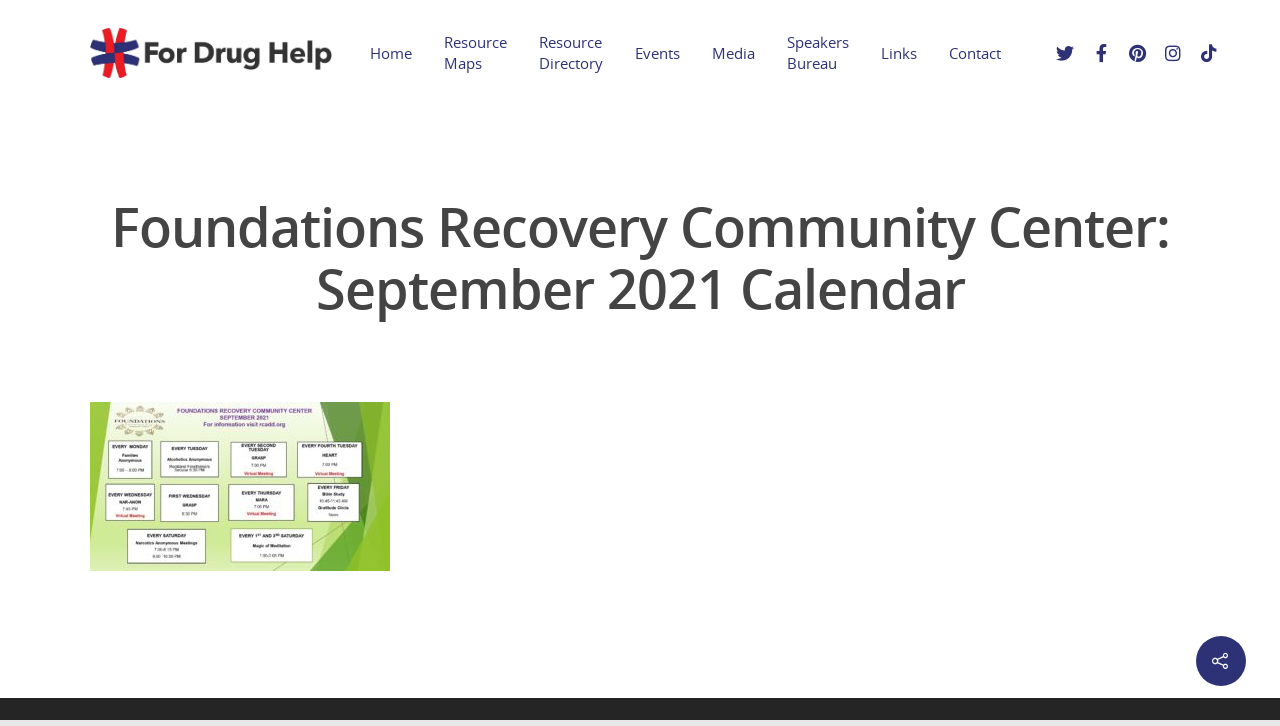

--- FILE ---
content_type: text/css
request_url: https://fordrughelp.com/wp-content/cache/wpfc-minified/20ik66wm/dgxux.css
body_size: 4785
content:
mappress-map poi {
display: none;
}
.mapp-layout {
border: 1px solid lightgray;
box-sizing: border-box;
display: block;
max-width: none; min-width: 200px;
opacity: 1 !important; padding: 0px !important; }        
mappress-map.mapp-layout {
display: flex !important; flex-direction: column;
position: relative; }
.mapp-layout * {
box-sizing: border-box;
color: black;
font-family: -apple-system, BlinkMacSystemFont, "Segoe UI", Roboto, Oxygen-Sans, Ubuntu, Cantarell, "Helvetica Neue", sans-serif;
font-size: 13px;
} .mapp-layout p {
font-family: -apple-system, BlinkMacSystemFont, "Segoe UI", Roboto, Oxygen-Sans, Ubuntu, Cantarell, "Helvetica Neue", sans-serif;
} .mapp-layout.aligncenter {
text-align: left;
}
.mapp-canvas {
user-select: none;
}
.mapp-wrapper {
min-height: 50px;
position: relative;
} .mapp-content {
display: flex;
flex-direction: column;
position: absolute;
top: 0; left: 0; bottom: 0; right: 0;
}
.mapp-main {
display: flex;
flex: 1;
overflow: hidden;
position: relative;
}
.mapp-content .mapp-main .mapp-canvas img {
border: none;
max-width: none; padding: 0; }
.mapp-hidden {
display: none;
}  .mapp-canvas-panel {
flex: 1;
height: 100%;
margin: 0px;
overflow: hidden !important;
padding: 0px !important;
position: relative; }
.mapp-canvas {
height: 100%;
word-wrap: normal; }
.mapp-canvas img {
background: none;
box-shadow: none !important; border-radius: 0px !important; visibility: inherit !important;
}
.leaflet-control-container .leaflet-control-attribution * {
font-size: 8px !important;
} .leaflet-popup-close-button {
box-shadow: none !important; text-decoration: none !important; }
a.leaflet-control-zoom-in, .leaflet-control-zoom-out {
text-decoration: none !important;
}
.mapp-spinner-overlay {
align-items: center;
background-color: #c0c0c0;
justify-content: center;
opacity: 0.5;
padding: 10px;
position: absolute;
top: 0; left: 0; right: 0; bottom: 0;
z-index: 10001;
} .mapp-spinner {
background: transparent url(//fordrughelp.com/wp-content/plugins/mappress-google-maps-for-wordpress/images/loading.gif) no-repeat center center;
background-size: 64px;
display: inline-block;
height: 64px;
position: absolute;
top: 50%; left: 50%;
transform: translate(-50%,-50%);
z-index: 10002;
width: 64px;
} .mapp-google-control {
background-color: white;
box-shadow: rgb(0 0 0 / 30%) 0px 1px 4px -1px;
position: absolute;
}
.mapp-google-control > div {
background-position: center;
background-repeat: no-repeat;
height: 40px;
opacity: 0.6;
width: 40px;
}
.mapp-google-control:hover { background-color: #f4f4f4; }
.mapp-google-control:hover > div { opacity: 1; }
.mapp-leaflet-control {
border: 2px solid rgba(0,0,0,0.2);
border-radius: 4px;
position: absolute;
z-index: 1000;
}
.mapp-leaflet-control > div {
background-color: white;
background-position: center;
background-repeat: no-repeat;
border-radius: 2px;
height: 30px;
line-height: 30px;
opacity: 1;
width: 30px;
}
.mapp-leaflet-control:hover > div {
background-color: #f4f4f4;
opacity: 1;
}
.mapp-google-fullscreen, .mapp-leaflet-fullscreen {
top: 10px; right: 10px;
}
.mapp-google-fullscreen > div, .mapp-leaflet-fullscreen > div {
background-image: url(//fordrughelp.com/wp-content/plugins/mappress-google-maps-for-wordpress/images/fullscreen.svg);
background-size: 18px 18px;
}
.mapp-google-geolocate, .mapp-leaflet-geolocate {
bottom: 120px; right: 10px;
}
.mapp-mini .mapp-google-geolocate, .mapp-mini .mapp-leaflet-geolocate {
bottom: auto;
top: 60px;
}
.mapp-google-geolocate > div {
background-image: url(//fordrughelp.com/wp-content/plugins/mappress-google-maps-for-wordpress/images/geolocate.svg);
background-size: 18px 18px;
}
.mapp-leaflet-geolocate > div {
background-image: url(//fordrughelp.com/wp-content/plugins/mappress-google-maps-for-wordpress/images/geolocate.svg);
background-size: 14px 14px;
} .mapp-sidebar {
background-color: white;
border-right: 1px solid lightgray;
display: flex;
flex-direction: column;
max-width: 55%;
position: relative;
transition-property: all;
transition-duration: .1s;
width: 0;
}
.mapp-sidebar.mapp-sidebar-open {
width: 300px;
} .mapp-sidebar-toggle {
align-items: center;
background-color: white;
border: 1px solid lightgray;
cursor: pointer;
display: flex;
height: 40px;
justify-content: center;
margin: auto;
position: absolute;
top: 0; left: 100%; bottom: 0;
width: 20px;
z-index: 1000;
}
.mapp-sidebar-toggle::before {
width: 0;
height: 0;
border-top: 6px solid transparent;
border-bottom: 6px solid transparent;
border-left: 6px solid black;
content: '';
}
.mapp-sidebar-open .mapp-sidebar-toggle::before {
width: 0;
height: 0;
border-left: none;
border-right: 6px solid black;
} .mapp-sidebar.mapp-sidebar-inline  {
border: none;
border-top: 1px solid lightgray;
display: flex;
max-height: 350px;
max-width: none;
width: auto;
}
.mapp-sidebar-inline .mapp-sidebar-toggle {
display: none;
}
.mapp-sidebar-inline .mapp-directions {
max-width: none;
width: auto;
}
.mapp-sidebar-inline .mapp-list {
display: flex;
flex: 1;
flex-direction: column;
} .mapp-list {
display: flex;
flex-direction: column;
flex: 1;
overflow: hidden;
position: relative;
}
.mapp-list .mapp-list-header {
border-bottom: 1px solid lightgray;
display: flex;
flex-direction: column;
padding: 5px;
position: relative; }
.mapp-list-count {
padding: 5px;
text-align: center;
}
.mapp-list .mapp-items {
flex: 1;
overflow: auto;
}
.mapp-list .mapp-item {
align-items: center;
border-bottom: 1px solid lightgray;
display: flex;
cursor: pointer;
overflow: hidden;
padding: 10px;
}
.mapp-list .mapp-item.mapp-selected {
background-color: #eaeaea;
}
.mapp-list .mapp-item:hover {
background-color: #eaeaea;
}
.mapp-list .mapp-info {
flex: 1;
}
.mapp-list .mapp-info .mapp-template {
align-items: center;
display: flex;
}
.mapp-list .mapp-title {
flex: 1;
}
.mapp-list .mapp-item .mapp-icon {
border: none; max-width: 32px !important; max-height: 32px;
margin: 0 5px;
padding: 0; }
.mapp-list-footer {
border-top: 1px solid lightgray;
display: flex;
justify-content: center;
padding: 10px;
}
.mapp-list .mapp-dir-wrapper {
margin-top: 10px;
} .mapp-list .mapp-dir {
color: #4272db;
cursor: pointer;
white-space: nowrap;
} .mapp-paginate {
align-items: center;
display: flex;
} .mapp-paginate-button {
align-items: baseline;
background-color: #eee;
border: 1px solid lightgray;
border-radius: 5px;
cursor: pointer;
display: inline-flex;
font-size: 16px;
height: 25px;
justify-content: center;
margin: 0 2px;
width: 20px;
}
.mapp-paginate-button.mapp-disabled {
color: #aaa;
}
.mapp-paginate-count {
display: inline-block;
min-width: 60px;
text-align: center;
} .mapp-header {
align-items: stretch;
background-color: white;
border-bottom: 1px solid lightgray;
display: flex;
flex-wrap: wrap;
gap: 5px;
justify-content: right; min-height: 50px; padding: 5px;
} .mapp-search-container {
display: flex;
flex: 1;
min-width: 325px;
position: relative;
} .mapp-autocomplete {
align-items: stretch;
display: flex;
flex: 1;
}
.mapp-autocomplete-wrapper {
align-items: center;
display: flex;
flex: 1;
position: relative;
}
.mapp-autocomplete input.mapp-places {
background-color: white !important; border: none;
border: 1px solid #bbb ;
box-shadow: none ;
color: black ;
flex: 1;
height: 100%;
line-height: 25px;
margin: 0 ;
padding: 5px 10px;
}
.mapp-autocomplete-button {
background: url(//fordrughelp.com/wp-content/plugins/mappress-google-maps-for-wordpress/images/search_black.png) no-repeat center;
background-size: contain;
cursor: pointer;
position: absolute;
right: 10px;
width: 20px;  
height: 100%;
background-size: contain;
}		
.mapp-autocomplete-button:hover {
background: url(//fordrughelp.com/wp-content/plugins/mappress-google-maps-for-wordpress/images/search_blue.png) no-repeat center;
background-size: contain;
} .mapp-autocomplete .mapp-submit-button img {
margin: 0 !important;
}
.mapp-autocomplete-list {
background-color: white;
border: 1px solid lightgray;
box-shadow: 0px 1px 2px grey;
cursor: pointer;
overflow-x: hidden;
overflow-y: auto;
position: absolute;
top: 100%;
width: 100%;
z-index: 10000;
}
.mapp-autocomplete-item {
background-color: inherit;
border-bottom: 1px solid lightgray;
border-top: none;
border-right: none;
border-left: none;
box-shadow: none;
color: inherit;
cursor: inherit;
font: inherit;
margin: 0;
padding: 8px;
}
.mapp-autocomplete-item:hover, .mapp-autocomplete-item.mapp-selected {
background-color: #eaeaea;
}
.mapp-autocomplete-item {
text-overflow: ellipsis;
overflow: hidden;
white-space: nowrap;
} .mapp-filter {
display: flex;
gap: 5px;
}
.mapp-filter .mapp-button {
text-transform: uppercase;
}
.mapp-filter-spinner {
background: transparent url(//fordrughelp.com/wp-content/plugins/mappress-google-maps-for-wordpress/images/spinner-2x.gif) no-repeat center center;
height: 24px;
width: 24px;
margin-left: 10px;
margin-right: 10px;
}
.mapp-filter-wrapper {
display: flex;
flex: 1;
flex-direction: column;
overflow: auto;
padding: 5px 10px;
}
.mapp-filter-button {
align-items: center;
display: flex;
justify-content: center;
}
.mapp-filter-values {
line-height: normal;
min-width: 100%;
padding: 5px;
}
.mapp-filter-values .mapp-control {
display: block;
}
.mapp-filter-toolbar {
align-items: center;
border-top: 1px solid lightgray;
display: flex;
justify-content: space-between;
padding: 10px;
}
.mapp-filter-toolbar .mapp-filter-count {
color: #777;
margin-right: 5px;
min-width: 100px;
overflow: hidden;
text-align: center;
text-overflow: ellipsis;
white-space: nowrap;
}
.mapp-filter-label {
font-weight: bold;
padding: 5px 0;
text-transform: capitalize;
white-space: nowrap;
}
.mapp-filter-values label {
align-items: center;
color: #666;
display: flex;
font-weight: normal; margin: 0;
}
.mapp-filter-values img.mapp-icon {
display: inline; margin-right: 5px;
} .mapp-filter input, .mapp-filter input[type="text"], .mapp-filter input[type="search"] {
border: 1px solid #bbb;
border-radius: 0;
box-shadow: none;
line-height: 1;
max-width: none;
outline: none;
padding: 5px 10px;
}
.mapp-filter input[type="radio"], .mapp-filter input[type="checkbox"] {    
all: revert;
border-radius: 0;
box-shadow: none;
line-height: 1;
margin: initial;
margin-right: 10px;
outline: none;
}
.mapp-filter .mapp-filter-values select {
border: 1px solid gray;
border-radius: 0;
box-shadow: none;
line-height: 1;
margin: initial;
max-width: none;
outline: none;
width: 100%;
} .mapp-header .mapp-filter-text label, .mapp-header .mapp-filter-text input {
height: 100%;
}
.mapp-sidebar .mapp-filter-text .mapp-control, .mapp-sidebar .mapp-filter-text label {
display: flex;
flex: 1;
}
.mapp-sidebar .mapp-filter-text input {
flex: 1;
padding: 10px;
} .mapp-header .mapp-filters {
display: flex;
gap: 5px;
}
.mapp-sidebar .mapp-filter {
border-bottom: 1px solid lightgray;
flex-direction: column;
}
.mapp-sidebar .mapp-filter-button {
border: none;
}
.mapp-sidebar .mapp-filter .mapp-dropdown-content {
border: none;
height: 100%;
right: 0; left: 0;
}
.mapp-sidebar .mapp-filter-text {
padding: 5px;
}  .mapp-ib-wrapper {
bottom: 0;
display: flex;
left: 0;
max-height: 60%; max-width: 90%; overflow: hidden;
position: absolute;
}
.mapp-ib-content {
cursor: pointer;
display: flex;
flex-direction: column;
line-height: 0; overflow: hidden;
z-index: 1005; } :fullscreen ~ .mapp-ib-wrapper { z-index: 10000000000; }
:-webkit-full-screen ~ .mapp-ib-wrapper { z-index: 10000000000; }
:-moz-full-screen ~ .mapp-ib-wrapper { z-index: 10000000000; }
:-ms-fullscreen ~ .mapp-ib-wrapper { z-index: 10000000000; }
.mapp-ib {
background-color: white;
border: 1px solid lightgray;
box-sizing: border-box;
display: flex;
flex-direction: column;
line-height: normal;
outline: none;
overflow: hidden;
box-shadow: 0 0px 7px 0px rgba(0,0,0,0.20);
}
.mapp-ib-tip {
display: flex;
flex: 0 0 auto;
left: 50%;
position: relative;
top: -1px;
width: 0;
}
.mapp-ib-tip:before {
border: 10px solid transparent;
border-top: 10px solid white;
border-bottom: none;
content: "";
left: -10px;
position: relative;
width: 0;
} .mapp-iw {
display: flex;
flex-direction: column;
min-width: 200px;
overflow: hidden;
} .mapp-ib .mapp-iw * {
font-size: 13px;
} .mapp-content .mapp-iw * {
line-height: normal;
}
.mapp-iw p {
margin: 0 !important;
padding: 0;
} .mapp-iw iframe {
max-height: 100%;
max-width: 100%;
} .mapp-iw a, .mapp-iw a:link, .mapp-iw a:active, .mapp-iw a:visited, .mapp-iw a:hover {
border: none !important;
box-shadow: none !important; color: #4272db !important;
margin: 0;
padding: 0;
text-decoration: none !important;
}
.mapp-iw .mapp-info {
display: flex;
flex: 1;
flex-direction: column;
min-height: 100px; overflow: hidden;
padding: 10px;
}
.mapp-iw .mapp-info .mapp-template {
display: flex;
flex: 1;
flex-direction: column;
overflow: hidden;
}
.mapp-iw .mapp-title {
font-weight: bold;
padding-bottom: 10px;
}
.mapp-iw .mapp-body {
flex: 1;
overflow: auto;
overflow-wrap: break-word;
}
.mapp-iw .mapp-dir-wrapper {
margin-top: 10px;
} .mapp-iw .mapp-dir {
color: #4272db;
cursor: pointer;
padding-top: 10px;
white-space: nowrap;
} .mapp-ie .mapp-iw {
display: block;
overflow: auto;
}
.mapp-ie .mapp-iw .mapp-body {
flex: none;
} .mapp-iw .mapp-table {
margin-top: 10px;
}
.mapp-iw .mapp-label {
font-weight: 500;
}
.mapp-iw .mapp-cell {
padding: 2px 10px;
} .mapp-iw .mapp-thumbnail {
cursor: pointer;
}
.mapp-thumbnail {
align-items: center;
display: flex;
justify-content: center;
overflow: hidden;
position: relative;
} .mapp-thumbnail img {
display: inline-block;
max-width: none;
object-fit: cover;
}
.mapp-thumbnail .mapp-gallery-previous, .mapp-thumbnail .mapp-gallery-next {
align-items: end;
background-color: white;
border: 1px solid gray;
border-radius: 40px;
color: black;
cursor: pointer;
display: flex;
font-size: 20px;
height: 24px;
justify-content: center;
opacity: 0.5;
position: absolute;
top: 50%;
transform: translateY(-50%);
width: 24px;
}
.mapp-thumbnail .mapp-gallery-previous:hover, .mapp-thumbnail .mapp-gallery-next:hover {
opacity: 1.0;
}
.mapp-thumbnail .mapp-gallery-previous { left: 5px; }
.mapp-thumbnail .mapp-gallery-next { right: 5px; }
.mapp-thumbnail .mapp-gallery-previous:after { content: "<"; }
.mapp-thumbnail .mapp-gallery-next:after { content: ">"; } .mapp-iw.mapp-thumb-top .mapp-thumbnail {
text-align: center;
} .mapp-iw.mapp-thumb-top.mapp-has-thumb .mapp-info {
min-width: 100%;
width: 0;
}
.mapp-iw.mapp-thumb-left .mapp-thumbnail, .mapp-iw.mapp-thumb-right .mapp-thumbnail {
align-items: center;
} .mapp-iw.mapp-thumb-left .mapp-info, .mapp-iw.mapp-thumb-right .mapp-info  {
min-width: 150px;
}
.mapp-iw.mapp-thumb-left {
flex-direction: row;
}
.mapp-iw.mapp-thumb-right {
flex-direction: row-reverse;
}  .mapp-list .mapp-thumbnail img, .mapp-list .mapp-thumbnail .mapp-embed, .mapp-list .mapp-thumbnail iframe {
height: 100%;
width: 100%;
} .mapp-list.mapp-thumb-top .mapp-item {
display: block;
padding: 10px;
}
.mapp-list.mapp-thumb-top .mapp-thumbnail {
height: 150px;
margin-bottom: 10px;
text-align: center;
}
.mapp-list.mapp-thumb-left .mapp-thumbnail {
height: 100px !important;
width: 100px !important;
margin-right: 10px;
}
.mapp-list.mapp-thumb-left .mapp-item {
align-items: start;
}
.mapp-list.mapp-thumb-left .mapp-info .mapp-template {
flex-direction: row-reverse;
}
.mapp-list.mapp-thumb-right .mapp-item {
align-items: start;
flex-direction: row-reverse;
}
.mapp-list.mapp-thumb-right .mapp-thumbnail {
height: 100px !important;
width: 100px !important;
margin-left: 10px;
} @keyframes floatdown {
from { margin-top: 0 }
to { margin-top: 5px }
}
@keyframes floatup {
from { margin-top: 0 }
to { margin-top: -5px }
}
.mapp-ib-wrapper.mapp-ib-float {
animation: floatup 0.4s forwards;
}  .mapp-mini .mapp-main {
flex-direction: column-reverse;
}
.mapp-mini .mapp-sidebar {
bottom: 0;
height: 0;
left: 0;
max-width: none;
position: absolute;
right: 0;
transition-property : all;
transition-duration: .3s;
width: auto;
z-index: 10000;
}
.mapp-mini .mapp-sidebar.mapp-sidebar-open  {
height: 100%;
}
.mapp-button.mapp-view-list, .mapp-button.mapp-view-map {
align-items: center;
border: none;
justify-content: center;
text-transform: uppercase;    
}
.mapp-view-list img, .mapp-view-map img {
height: 16px !important; margin-right: 5px;
}
.mapp-mini .mapp-directions {
max-width: none;
width: auto;
}
.mapp-footer {
background-color: #f5f5f5;
border-top: 1px solid lightgray;
}
.mapp-mini .mapp-filters .mapp-dropdown-content { 
width: 100%;
height: 100%;
} .mapp-marker {
cursor: pointer;
filter: drop-shadow(2px 2px 2px rgba(0, 0, 0, 0.4));
position: absolute;
touch-action: none; } .mapp-marker img:nth-child(2) {
height: 50%;
position: absolute;
top: 50%; left: 50%;
transform: translate(-50%, -50%);
width: 50%;
} .mapp-marker img {
transform-origin: 50% 100%;
transition: transform .2s;
width: 100%;
} .mapp-marker-scale img {
transform-origin: 50% 100%;
transform: scale(1.2);
perspective: 1001px;
} .mapp-marker-scale img:nth-child(2) {
transform: translate(-50%, -50%) scale(1.5);
}
.mapp-marker-circle {
overflow: visible !important;
}
.mapp-marker-circle::before {
background-color: rgba(255,255,255,0.7);
border: 3px solid white;
border-radius: 50%;
box-sizing: border-box;
content: "";
left: -25%;
top: -25%;
width: 150%;
height: 150%;
position: absolute;
z-index: -1;
} .mapp-directions {
padding: 20px 10px 10px 10px;
}
.mapp-directions input {
border: 1px solid gray; padding: 3px;
}
.mapp-dir-content {
align-items: center;
display: flex;
}
.mapp-dir-toolbar {
margin-top: 10px;
}
.mapp-dir-from-to {
display: flex;
flex: 1;
flex-direction: column;
gap: 8px;
}
.mapp-dir-from, .mapp-dir-top {
line-height: normal ;
width: 100%;
}
.mapp-dir-arrows {
background: transparent url(//fordrughelp.com/wp-content/plugins/mappress-google-maps-for-wordpress/images/swapvert.svg) no-repeat center center;
cursor: pointer;
height: 30px;
margin-left: 5px;
opacity: 0.6;
width: 30px;
}
.mapp-dir-arrows:hover {
background-color: rgba(0,0,0,0.05);
border-radius: 30px;
opacity: 1;
}  .mapp-main .mapp-menu-toggle {
background: white url(//fordrughelp.com/wp-content/plugins/mappress-google-maps-for-wordpress/images/menu-2x.png) no-repeat center center;
background-size: 24px 24px;
box-shadow: rgba(0, 0, 0, 0.298039) 0px 1px 4px -1px;
color: #777;
cursor: pointer;
height: 40px;
outline: none;
outline: none; position: absolute;
top: 10px; left: 10px; bottom: 0; right: 0;
width: 40px;
z-index: 1000;
}
.mapp-menu {
background-color: white;
border: 1px solid lightgray;
color: #606060;
cursor: default;
display: flex;
flex-direction: column;
overflow: auto;
padding: 5px 0 5px 0;
position: absolute;
top: 50px; left: 10px;
width: 150px;
z-index: 1010;
}
.mapp-menu-items {
flex: 1;
}
.mapp-menu-item {
cursor: pointer;
line-height: 20px;
padding: 5px 10px 5px 10px;
}
.mapp-menu-item:hover {
background-color: #eaeaea;
color: black;
}
.mapp-menu-item.mapp-active {
background-color: #eaeaea;
color: black;
font-weight: bold;
}
.mapp-menu-separator {
padding: 0;
border-bottom: 1px solid lightgray;
}
.mapp-menu-footer{
padding: 5px 10px;
text-align: right;
}
.mapp-menu-help:hover {
opacity: 1;
} .mapp-dialog {
max-width: 90vw;
max-height: 90vh;
overflow: hidden;
padding: 0;
} .mapp-dialog-noscroll {
overflow: hidden;
} .mapp-dialog[open] {
display: flex;
flex-direction: column;
}
.mapp-dialog::backdrop {
background-color: black;
opacity: 0.6;
}
@media screen and (max-width: 650px) {
.mapp-dialog {
height: 100vh;
max-height: none;
max-width: none;
width: 100vw;
}
}
.mapp-dialog-title {
font-size: 20px;
padding: 15px;
}
.mapp-dialog-content {
display: flex;
flex-direction: column;
flex: 1;
overflow: hidden;
padding: 0 15px;
}
.mapp-dialog-toolbar {
align-items: center;
display: flex;
justify-content: space-between;
padding: 15px;
border-top: 1px solid lightgray;
}
.mapp-dialog-toolbar > div {
display: flex;
gap: 5px;
}
.mapp-dialog-nopad .mapp-dialog-title, .mapp-dialog-nopad .mapp-dialog-content, .mapp-dialog-nopad .mapp-dialog-toolbar {
padding: 0;
}
.mapp-dialog-close {
color: black;
cursor: pointer;
display: inline-block;
font-family: sans-serif;
font-size: 36px;
line-height: 36px;
position: absolute;
text-align: center;
top: 10px; right: 10px;
z-index: 1;
}
.mapp-dialog-close:hover {
color: rgb(0,124,186);
} .mapp-dialog.mapp-modal {
max-height: 80vh;
max-width: 80vw;
min-width: 400px;
}
.mapp-dialog.mapp-modal .mapp-dialog-content {
padding-left: 0;
}
.mapp-modal-title {
margin-bottom: 15px;
}
.mapp-modal-title h1 {
margin: 0;
padding: 0 0 15px 0;
}
.mapp-modal-template {
display: flex;
flex: 1;
flex-direction: row;
} .mapp-modal-featured {
max-width: 40%;
}
.mapp-modal-featured img {
height: 100% !important;
object-fit: cover;
width: 100% !important;
max-width: none !important;
}
.mapp-modal-article {
display: flex;
flex: 1;
flex-direction: column;
overflow: auto;
padding: 20px;
}
.mapp-modal-meta {
display: flex;
font-size: 12px;
justify-content: space-between;
margin-top: 50px;
}
.mapp-modal-spinner-wrapper {
transform: translate(-200%, -200%);
width: 5px;
height: 5px;
} .mapp-modal-spinner {
background: transparent url(//fordrughelp.com/wp-content/plugins/mappress-google-maps-for-wordpress/images/spinner-2x.gif) no-repeat center center;
height: 40px;
width: 40px;
margin-left: 10px;
margin-right: 10px;
position: absolute;
top: 50%; left: 50%;
}  .mapp-component-iframe {
background-color: rgba(221,221,221,1); border: none;
max-height: none !important; overflow: hidden;
z-index: 1;
} .mapp-iframe {
background-color: rgba(221,221,221,1); border: none;
height: 100%;
max-height: none !important; overflow: hidden;
position: absolute;
top: 0; left: 0; bottom: 0; right: 0;
width: 100%;
z-index: 1;
}
.mapp-iframe-html, .mapp-iframe-body { 
box-sizing: border-box;
color: black;
font-family: sans-serif;
font-size: 13px;
height: 100%;
margin: 0;
padding: 0;
}
.mapp-iframe-body .mapp-wrapper { 
height: 100% !important;
padding-bottom: 0 !important;
} .mapp-errors-overlay {
background-color: black;
opacity: 0.7;
position: absolute;
top: 0; left: 0; bottom: 0; right: 0;
z-index: 1100; }
.mapp-errors {
background-color: white;
border: 2px solid gray;
color: black !important;
overflow: auto;
padding: 10px;
position: absolute;
top: 10%; left: 10%; bottom: 10%; right: 10%;
z-index: 1101;
}
.mapp-errors * {
font-size: 14px !important;
}
.mapp-errors-header {
font-size: 18px !important;
font-weight: bold !important;
margin-bottom: 15px;
text-align: center;
}
.mapp-errors-section {
margin: 5px 0;
}
.mapp-errors-title {
display: inline-block;
border-bottom: 2px solid red;
font-weight: 600 !important;
margin: 10px 0;
}
.mapp-errors-toolbar {
text-align: center;
}
.mapp-errors-apikey {
background-color: #007CBA;
border: 1px solid gray;
color: white;
cursor: pointer;
display: inline-block;
margin-top: 20px;
padding: 10px;
}
.mapp-errors-apikey:hover {
background-color: #006ba1;
}
.mapp-errors-apikey:active {
box-shadow: inset 0 0 0 1px #fff, 0 0 0;
} .mapp-layout > .cmplz-placeholder-element {
height: auto !important;
}
.mapp-layout.mapp-has-iframe { position: relative; }
.mapp-layout.mapp-has-iframe iframe,
.mapp-layout.mapp-has-iframe div.cmplz-blocked-content-container,
.mapp-layout.mapp-has-iframe [data-placeholder_class_index] {
border: none;
height: 100%;
max-height: none !important; overflow: hidden;
position: absolute;
top: 0; left: 0; bottom: 0; right: 0;
width: 100%;
z-index: 1;
} .mapp-table {
border-collapse: collapse;
display: table;
table-layout: fixed;
}
.mapp-table .mapp-row { display: table-row; }
.mapp-table .mapp-cell { display: table-cell; }
.mapp-table .mapp-label { display: table-cell; } div.mapp-control {
display: inline-block;
}
.mapp-control > label {
align-items:center;
display: inline-flex;
}
.mapp-label-left {
margin-right: 5px;
}
.mapp-label-right {
margin-left: 5px;
}
.mapp-label-top {
margin-bottom: 3px;
} .mapp-control-checkbox label, .mapp-control-radio label {
margin-right: 20px;
} .mapp-control input[type="radio"], .mapp-control input[type="checkbox"] {
margin: 0;
}
.mapp-help-text {
font-style: italic;
padding: 5px 0;
}
.mapp-help-link {
display: inline-block;
text-decoration: none;
vertical-align: baseline;
}
.mapp-help-warning {
border: 1px solid lightgray;
border-left: 4px solid #dba617;
margin-top: 10px;
padding: 10px;
}
.mapp-help-error {
border: 1px solid lightgray;
border-left: 4px solid #d63638;
margin-top: 10px;
padding: 10px;
} .mapp-align-left { float: left; }
.mapp-align-right { float: right; }
.mapp-align-center { margin-left: auto; margin-right: auto; }
.mapp-align-default {}
.mapp-close {
color: gray;
cursor: pointer;
display: inline-block;
font-family: sans-serif;
font-size: 18px;
font-weight: bold;
height: 20px;
line-height: 20px;
position: absolute;
text-align: center;
top: 0px; right: 0px;
width: 20px;
z-index: 1;
}
.mapp-close:after {
content: "x";
}
.mapp-close:hover {
color: black;
}
img.mapp-icon, .mapp-icon img {
box-shadow: none !important; filter: drop-shadow(2px 2px 2px rgba(0, 0, 0, 0.4));
height: 32px;
width: 32px;
vertical-align: middle;
}
*[data-mapp-action] {
cursor: pointer;
}
.mapp-max {
width: 100%;
}
.mapp-caret:after {
content: "";
display: inline-block;
border-left: 5px solid transparent;
border-right: 5px solid transparent;
border-top: 5px solid black;
border-bottom: none;
margin-left: 5px;
vertical-align: middle;
} .mapp-button, .mapp-link-button, .mapp-submit-button {
align-items: center;
cursor: pointer;
display: flex;
justify-content: center;
line-height: normal;
padding: 10px;
white-space: nowrap;
}
.mapp-link-button {
color: #4285F4;
}
.mapp-button {
background-color: white;
border: 1px solid lightgray;
user-select: none;    
}
.mapp-button:hover {
background-color: #eee;
}
.mapp-submit-button {
background-color: #4d90fe;
border: 1px solid lightgray;
color: white;
}
.mapp-submit-button:hover {
background-color: #357ae8;
}
.mapp-button-disabled  {
color: #aaa;
pointer-events: none;
}
.mapp-button-busy:after {
background: transparent url(//fordrughelp.com/wp-content/plugins/mappress-google-maps-for-wordpress/images/spinner-2x.gif) no-repeat center center;
background-size: 20px 20px;
content: '';
height: 20px;
margin-left: 10px;
opacity: 0.5;
width: 20px;
}
.mapp-button-caret:after {
content: '';
display: inline-block;
border-left: 5px solid transparent;
border-right: 5px solid transparent;
border-top: 5px solid black;
border-bottom: none;
margin-left: 10px;
}
.mapp-button-disabled.mapp-button-caret:after {
border-top: 5px solid #aaa;
}
.mapp-dropdown-content {
background-color: white;
border: 1px solid lightgray;
display: flex;
flex-direction: column;   
margin-top: 6px;
overflow: hidden;
position: absolute;
top: 100%;
z-index: 10000;
}

--- FILE ---
content_type: text/css
request_url: https://fordrughelp.com/wp-content/cache/wpfc-minified/dq0arhr9/dgxux.css
body_size: 5460
content:
body .full-width-section,
body .full-width-content {  visibility: visible; }
.portfolio-filters-inline.full-width-section:not(.non-fw),
.portfolio-filters-inline.full-width-content,
.post-area.full-width-content.standard-minimal,
.full-width-content.blog-fullwidth-wrap,
.wpb_row.full-width-content, 
.full-width-content.nectar-shop-outer,
.page-submenu > .full-width-section,
.page-submenu .full-width-content,
.wpb_row.full-width-section .mobile-video-image,
body .full-width-section .row-bg-wrap,
body .full-width-section .nectar-parallax-scene,
body .full-width-section > .nectar-shape-divider-wrap,
body .full-width-section > .video-color-overlay,
body[data-aie="zoom-out"] .first-section .row-bg-wrap, 
body[data-aie="long-zoom-out"] .first-section .row-bg-wrap,
body[data-aie="zoom-out"] .top-level.full-width-section .row-bg-wrap, 
body[data-aie="long-zoom-out"] .top-level.full-width-section .row-bg-wrap,
body .full-width-section.parallax_section .row-bg-wrap,
.nectar-slider-wrap[data-full-width="true"],
.wpb_row.full-width-section .templatera_shortcode > .wpb_row.full-width-section > .row-bg-wrap {
margin-left: -50vw;
left: 50%;
width: 100vw;
}
body .full-width-section > .nectar-video-wrap {
margin-left: -50vw;
left: 50%;
width: 100vw!important;
}
body .full-width-section > .nectar-video-wrap,
body .full-width-content > .nectar-video-wrap {
height: 100%;  
} @media only screen and (min-width: 1000px) {
[data-header-format="left-header"] .full-width-content.blog-fullwidth-wrap,
[data-header-format="left-header"] .wpb_row.full-width-content, 
[data-header-format="left-header"] .full-width-content.nectar-shop-outer,
[data-header-format="left-header"] .page-submenu > .full-width-section,
[data-header-format="left-header"] .page-submenu .full-width-content,
[data-header-format="left-header"] .full-width-section .row-bg-wrap,
[data-header-format="left-header"] .full-width-section .nectar-parallax-scene,
[data-header-format="left-header"] .full-width-section > .nectar-shape-divider-wrap,
[data-header-format="left-header"] .full-width-section > .video-color-overlay,
[data-header-format="left-header"][data-aie="zoom-out"] .first-section .row-bg-wrap, 
[data-header-format="left-header"][data-aie="long-zoom-out"] .first-section .row-bg-wrap,
[data-header-format="left-header"][data-aie="zoom-out"] .top-level.full-width-section .row-bg-wrap, 
[data-header-format="left-header"][data-aie="long-zoom-out"] .top-level.full-width-section .row-bg-wrap,
[data-header-format="left-header"] .full-width-section.parallax_section .row-bg-wrap,
[data-header-format="left-header"] .nectar-slider-wrap[data-full-width="true"],
body[data-header-format="left-header"] .wpb_row.full-width-section .templatera_shortcode > .wpb_row.full-width-section > .row-bg-wrap {
margin-left: calc(-50vw + 135px);
width: calc(100vw - 272px);
left: 50%;
}
[data-header-format="left-header"] .full-width-section > .nectar-video-wrap {
margin-left: calc(-50vw + 135px);
width: calc(100vw - 272px)!important;
left: 50%;
}
#boxed .full-width-content.blog-fullwidth-wrap,
#boxed .wpb_row.full-width-content, 
#boxed .page-submenu > .full-width-section,
#boxed .page-submenu .full-width-content,
#boxed .full-width-content.nectar-shop-outer,
body #boxed .full-width-section .row-bg-wrap,
body #boxed .full-width-section .nectar-parallax-scene,
body #boxed .full-width-section > .nectar-shape-divider-wrap,
body #boxed .full-width-section > .video-color-overlay,
body[data-aie="zoom-out"] #boxed .first-section .row-bg-wrap, 
body[data-aie="long-zoom-out"] #boxed .first-section .row-bg-wrap,
body[data-aie="zoom-out"] #boxed .top-level.full-width-section .row-bg-wrap, 
body[data-aie="long-zoom-out"] #boxed .top-level.full-width-section .row-bg-wrap,
body #boxed .full-width-section.parallax_section .row-bg-wrap,
#boxed .nectar-slider-wrap[data-full-width="true"],
#boxed .wpb_row.full-width-section .templatera_shortcode > .wpb_row.full-width-section > .row-bg-wrap {
margin-left: -5%;
width: 110%;
left: 0;
}
body #boxed .full-width-section > .nectar-video-wrap {
margin-left: -5%;
width: 110%!important;
left: 0;
}
}
@media only screen and (max-width: 1000px) and (min-width: 691px) {
#boxed .full-width-content.blog-fullwidth-wrap,
#boxed .wpb_row.full-width-content, 
#boxed .page-submenu > .full-width-section,
#boxed .page-submenu .full-width-content,
body #boxed .full-width-section .row-bg-wrap,
body #boxed .full-width-section .nectar-parallax-scene,
body #boxed .full-width-section > .nectar-shape-divider-wrap,
body #boxed .full-width-section > .video-color-overlay,
body[data-aie="zoom-out"] #boxed .first-section .row-bg-wrap, 
body[data-aie="long-zoom-out"] #boxed .first-section .row-bg-wrap,
body[data-aie="zoom-out"] #boxed .top-level.full-width-section .row-bg-wrap, 
body[data-aie="long-zoom-out"] #boxed .top-level.full-width-section .row-bg-wrap,
body #boxed .full-width-section.parallax_section .row-bg-wrap,
#boxed .nectar-slider-wrap[data-full-width="true"],
#boxed .wpb_row.full-width-section .templatera_shortcode > .wpb_row.full-width-section > .row-bg-wrap {
margin-left: -7%;
width: 114%;
left: 0;
}
body #boxed .full-width-section > .nectar-video-wrap {
margin-left: -7%;
width: 114%!important;
left: 0;
}
}
.page-submenu .full-width-content,
.page-submenu > .full-width-section,
.full-width-content.blog-fullwidth-wrap,
.portfolio-filters-inline.full-width-content,
.portfolio-filters-inline.full-width-section { position: relative;} body .post-area.span_9 
body .post-area.span_9 .portfolio-filters-inline.full-width-section:not(.non-fw),
body .post-area.span_9 .portfolio-filters-inline.full-width-content,
body .post-area.span_9 .post-area.full-width-content.standard-minimal,
body .post-area.span_9 .full-width-content.blog-fullwidth-wrap,
body .post-area.span_9 .wpb_row.full-width-content, 
body .post-area.span_9 .page-submenu > .full-width-section,
body .post-area.span_9 .page-submenu .full-width-content,
body .post-area.span_9 .full-width-section .row-bg-wrap,
body .post-area.span_9 .full-width-section .nectar-parallax-scene,
body .post-area.span_9  .full-width-section > .nectar-shape-divider-wrap,
body .post-area.span_9  .full-width-section > .video-color-overlay,
body[data-aie="zoom-out"] .post-area.span_9 .first-section .row-bg-wrap, 
body[data-aie="long-zoom-out"] .post-area.span_9 .first-section .row-bg-wrap,
body[data-aie="zoom-out"] .post-area.span_9 .top-level.full-width-section .row-bg-wrap, 
body[data-aie="long-zoom-out"] .post-area.span_9 .top-level.full-width-section .row-bg-wrap,
body .post-area.span_9 .full-width-section.parallax_section .row-bg-wrap,
body .post-area.span_9 .wpb_row.parallax_section .row-bg-wrap,
.post-area.span_9 .nectar-slider-wrap[data-full-width="true"],
body #boxed .post-area.span_9 .full-width-section .row-bg-wrap,
body .post-area.span_9 .wpb_row.full-width-section .templatera_shortcode > .wpb_row.full-width-section > .row-bg-wrap { 
margin-left: 0;
left: 0;
width: 100%;
}
body .post-area.span_9 .full-width-section > .nectar-video-wrap {
margin-left: 0;
left: 0;
width: 100%!important;
}
.pum .pum-container .popmake-content .full-width-section .row-bg-wrap,
.pum .pum-container .popmake-content .wpb_row.full-width-content,
body #boxed .pum .pum-container .popmake-content .full-width-section .row-bg-wrap,
body #boxed .pum .pum-container .popmake-content .wpb_row.full-width-content {
margin-left: 0!important;
left: 0!important;
width: 100%!important;
} body .wpb_row.full-width-section .wpb_row > .row-bg-wrap,
#boxed .wpb_row.full-width-section .wpb_row > .row-bg-wrap,
body .wpb_row.full-width-content .wpb_row > .row-bg-wrap,
#boxed .wpb_row.full-width-content .wpb_row > .row-bg-wrap {
margin-left: 0;
left: 0;
width: 100%;
} .wpb_row .column-image-bg-wrap, .wpb_row .column-image-bg-wrap .inner-wrap, .wpb_row .column-image-bg-wrap .column-image-bg {
overflow:hidden; width:100%; height:100%; position:absolute; z-index:1; top:0; left:0;
}
.wpb_column[data-bg-cover="true"] .column-image-bg, .wpb_column .column-inner[data-bg-cover="true"] .column-image-bg {background-size:cover; background-position:center}
.wpb_row .column-image-bg-wrap { z-index: 0; overflow: hidden; }
.full-width-content.vc_row-fluid .wpb_column .column-image-bg-wrap .column-image-bg{background-position:center; background-size:cover; -webkit-background-size:cover} #page-header-bg .span_6,
#page-header-bg  .nectar-particles .span_6 .inner-wrap {
top: 50%;
-ms-transform: translateY(-50%);
-webkit-transform: translateY(-50%);
transform: translateY(-50%);
}
#page-header-bg[data-alignment-v="top"] .span_6,
#page-header-bg[data-alignment-v="bottom"] .span_6 {
-webkit-transform: none;
transform: none;
}
#page-header-bg .nectar-particles .span_6 {
top: 0;
-webkit-transform: none;
transform: none;
} .ascend .container-wrap,.ascend .project-title,body .vc_text_separator div,.carousel-wrap[data-full-width="true"] .carousel-heading,.carousel-wrap span.left-border,.carousel-wrap span.right-border,#page-header-wrap,.page-header-no-bg,#full_width_portfolio .project-title.parallax-effect,.portfolio-items .col,.page-template-template-portfolio-php .portfolio-items .col.span_3,.page-template-template-portfolio-php .portfolio-items .col.span_4 {
background-color:#f6f6f6
}
#call-to-action .triangle {
color:#f6f6f6
}
.ascend #footer-outer #footer-widgets .col ul li,.ascend #sidebar div ul li,.ascend #sidebar .widget.widget_categories li,.ascend #sidebar .widget.widget_pages li,.ascend #sidebar .widget.widget_nav_menu li {
border:none!important;
padding:4px 0
}
.ascend #sidebar .widget.widget_categories li,.ascend #sidebar .widget.widget_pages li,.ascend #sidebar .widget.widget_nav_menu li,.ascend #footer-outer .widget.widget_categories li,.ascend #footer-outer .widget.widget_pages li,.ascend #footer-outer .widget.widget_nav_menu li {
padding:4px 0!important
}
.ascend #sidebar .widget.widget_categories li a,.ascend #sidebar .widget.widget_pages li a,.ascend #sidebar .widget.widget_nav_menu li a,.ascend #footer-outer .widget.widget_categories li a,.ascend #footer-outer .widget.widget_pages li a,.ascend #footer-outer .widget.widget_nav_menu li a {
padding:0!important;
border:none!important
}
.ascend.woocommerce #sidebar div ul li {
padding:6px 0!important
}
.ascend #footer-outer #footer-widgets .col ul li a,.ascend #sidebar div ul li a {
display:block
}
.ascend #footer-outer .widget h4,.ascend #sidebar h4 {
margin-bottom:12px
}
.ascend #footer-outer #copyright {
border-top:1px solid rgba(255,255,255,0.1);
background-color:transparent
}
.ascend #footer-outer[data-using-widget-area="false"] #copyright {
border:none
}
.nectar-progress-bar span strong {
padding:4px 0!important;
background-color:transparent;
color:inherit
}
.ascend {
background-color:#252525
}
.nectar-progress-bar span strong:after {
display:none
}
.nectar-progress-bar .bar-wrap {
background-color:rgba(0,0,0,0.043)
}
.ascend .nectar-progress-bar .bar-wrap,.ascend .nectar-progress-bar span {
box-shadow:none;
-webkit-box-shadow:none;
-o-box-shadow:none;
border-radius:0;
-webkit-border-radius:0;
-o-border-radius:0
}
body .carousel-wrap[data-full-width="false"] .control-wrap {
right:10px;
text-align:center
}
.carousel-wrap[data-full-width="false"] .control-wrap .carousel-prev {
padding-right:10px;
padding-left:10px;
margin-right:0
}
.carousel-wrap[data-full-width="false"] .control-wrap .carousel-next {
padding-left:10px;
margin-left:0
}
.carousel-wrap[data-full-width="false"] .control-wrap .carousel-prev,.carousel-wrap[data-full-width="false"] .control-wrap .carousel-next {
right:0!important;
position:relative;
display:block;
float:left
}
.ascend .carousel-next,.ascend .carousel-prev {
background-color:transparent;
height:23px;
width:10px;
line-height:22px;
font-size:14px;
cursor:pointer;
top:1px!important;
transition:all .25s cubic-bezier(0.12,0.75,0.4,1);
-webkit-transition:all .25s cubic-bezier(0.12,0.75,0.4,1);
box-sizing:content-box
}
.carousel-wrap .control-wrap .item-count {
height:23px;
top:-1px;
right:-2px;
line-height:22px;
letter-spacing:4px;
position:relative;
display:block;
float:left;
z-index:10;
cursor:pointer;
transition:all .25s cubic-bezier(0.12,0.75,0.4,1);
-webkit-transition:all .25s cubic-bezier(0.12,0.75,0.4,1)
}
.ascend [data-full-width="false"] .carousel-next:after,.ascend [data-full-width="false"] .carousel-prev:after {
display:block;
content:' ';
position:absolute;
width:24px;
height:2px;
background-color:#000;
top:8px;
opacity:0;
left:-4px;
cursor:pointer;
transform:translateX(-20px);
transition:all .25s cubic-bezier(0.12,0.75,0.4,1);
-webkit-transition:all .25s cubic-bezier(0.12,0.75,0.4,1)
}
.ascend .light [data-full-width="false"] .carousel-next:after,.ascend .light [data-full-width="false"] .carousel-prev:after {
background-color:#fff
}
.ascend .light .carousel-next i,.ascend .light .carousel-prev i {
color:#fff
}
.ascend [data-full-width="false"] .carousel-next:after {
left:5px
}
.ascend [data-full-width="false"] .carousel-next:hover:after {
opacity:1;
transform:translateX(-12px)
}
.ascend [data-full-width="false"] .carousel-prev:after {
transform:translateX(20px)
}
.ascend [data-full-width="false"] .carousel-prev:hover:after {
opacity:1;
transform:translateX(0px)
}
.ascend [data-full-width="false"] .carousel-prev:hover i {
transform:translateX(-18px)
}
.ascend [data-full-width="false"] .carousel-prev.next-hovered,.ascend [data-full-width="false"] .item-count.next-hovered {
transform:translateX(-18px)
}
.ascend .carousel-next:hover,.ascend .carousel-prev:hover {
background-color:transparent!important
}
.carousel-wrap[data-full-width="true"] .carousel-prev,.carousel-wrap[data-full-width="true"] .carousel-next {
border:none!important
}
html .ascend .carousel-heading .container .carousel-prev {
right:30px
}
html .ascend[data-ext-responsive="true"] .carousel-heading .container .carousel-prev {
right:40px
}
.ascend .carousel-next i,.ascend .carousel-prev i {
color:#000;
font-size:22px;
line-height:17px;
height:20px;
transition:all .25s cubic-bezier(0.12,0.75,0.4,1);
-webkit-transition:all .25s cubic-bezier(0.12,0.75,0.4,1)
}
.ascend .carousel-next:hover,.ascend .carousel-prev:hover {
border-color:transparent
}
.ascend .light .carousel-next:hover i,.ascend .light .carousel-prev:hover i {
color:#fff
}
.ascend .nectar-button.see-through,body.ascend .nectar-button.see-through,.swiper-slide .button a,body.ascend .nectar-button.see-through-2,.ascend .nectar-button,#to-top {
border-radius:0!important;
box-shadow:none
}
.ascend #header-outer .cart-menu .cart-icon-wrap .icon-salient-cart {
font-size:22px!important;
left:0;
transition:all .2s linear!important;
-o-transition:all .2s linear!important;
-webkit-transition:all .2s linear!important
}
.ascend[data-is="minimal"] #header-outer .cart-menu .cart-icon-wrap .icon-salient-cart {
font-size:18px!important
}
.ascend .icon-salient-cart:before {
content:"\e606"
}
.ascend #header-outer a.cart-contents .cart-wrap span:before {
display:none!important
}
.ascend #header-outer .cart-menu .cart-icon-wrap {
width:53px!important
}
.ascend #header-outer .cart-menu {
padding-left:29px
}
.ascend #header-outer .cart-wrap {
top:-7px!important;
margin-right:17px
}
.ascend #header-outer .cart-menu-wrap {
right:0!important
}
#header-outer .cart-wrap {
font-size:11px
}
.ascend #header-outer[data-full-width="true"] header#top nav ul #search-btn,
.ascend #header-outer[data-full-width="true"] header#top nav ul #nectar-user-account {
margin-left:1px!important;
padding-top: 0;
padding-bottom: 0;
}
.ascend #header-outer[data-full-width="true"] header#top nav ul .slide-out-widget-area-toggle {
padding-top: 0;
padding-bottom: 0;
}
.ascend #header-outer[data-full-width="true"][data-cart="true"] header#top nav ul .slide-out-widget-area-toggle {
margin-left:82px!important;
margin-right:-82px;
position:relative;
}
.ascend[data-user-set-ocm="1"] #header-outer[data-full-width="true"][data-cart="false"] header#top nav ul .slide-out-widget-area-toggle {
visibility:hidden;
margin-right:-30px;
margin-left:28px
}
.ascend[data-header-search="false"] #header-outer[data-full-width="true"][data-cart="false"] header#top nav ul .slide-out-widget-area-toggle {
margin-left:18px
}
.ascend[data-header-search="false"] #header-outer[data-full-width="true"][data-cart="false"][data-format="centered-menu"] header#top nav ul #social-in-menu {
margin-right:13px
}
.ascend[data-slide-out-widget-area="true"] #header-outer[data-full-width="true"] .cart-menu-wrap {
right:80px!important
}
.ascend[data-slide-out-widget-area="true"] #header-outer[data-full-width="true"] .cart-outer[data-user-set-ocm="off"] .cart-menu-wrap {
right:0!important
}
.ascend #header-outer[data-full-width="true"] header#top nav ul #search-btn a,
.ascend #header-outer[data-full-width="true"] header#top nav ul #nectar-user-account a {
padding-left:25px!important;
padding-right:25px!important
}
.ascend #header-outer[data-full-width="true"] header#top nav ul .slide-out-widget-area-toggle a {
padding-left:28px!important;
padding-right:28px!important
}
.ascend #header-outer.transparent[data-transparent-header="true"][data-full-width="true"] header#top nav ul #search-btn a,
.ascend #header-outer.transparent[data-transparent-header="true"][data-full-width="true"] header#top nav ul #nectar-user-account a,
.ascend #header-outer.transparent[data-transparent-header="true"][data-full-width="true"] header#top nav ul .slide-out-widget-area-toggle a {
border-left:1px solid rgba(255,255,255,0.25)
}
.ascend #header-outer[data-full-width="true"] header#top nav ul #search-btn a,
.ascend #header-outer[data-full-width="true"] header#top nav ul #nectar-user-account a,
.ascend #header-outer[data-full-width="true"] header#top nav ul .slide-out-widget-area-toggle a {
border-left:1px solid rgba(0,0,0,0.07)
}
.ascend[data-header-color="dark"] #header-outer[data-full-width="true"] header#top nav ul #search-btn a,
.ascend[data-header-color="dark"] #header-outer[data-full-width="true"] header#top nav ul #nectar-user-account a,
body.ascend[data-header-color="dark"] #header-outer .cart-menu,.ascend[data-header-color="dark"] #header-outer[data-full-width="true"] header#top nav ul .slide-out-widget-area-toggle a {
border-left:1px solid rgba(255,255,255,0.13)
}
body:not(.material).ascend #header-outer[data-full-width="true"][data-cart="true"] header#top nav > ul.buttons,body:not(.material).ascend #header-outer[data-full-width="true"] header#top nav > ul.product_added.buttons,body:not(.material).ascend #boxed #header-outer[data-cart="true"] header#top nav > ul.buttons,body:not(.material).ascend #boxed #header-outer header#top nav > ul.product_added.buttons {
padding-right:55px!important
}
body:not(.material).ascend[data-header-search="false"][data-slide-out-widget-area="false"] #header-outer[data-full-width="true"][data-cart="true"] header#top nav > ul.buttons, body:not(.material).ascend[data-header-search="false"][data-slide-out-widget-area="false"] #header-outer[data-full-width="true"] header#top nav > ul.product_added.buttons,body:not(.material).ascend[data-header-search="false"][data-slide-out-widget-area="false"] #boxed #header-outer[data-cart="true"] header#top nav > ul.buttons,body:not(.material).ascend[data-header-search="false"][data-slide-out-widget-area="false"] #boxed #header-outer header#top nav > ul.product_added.buttons {
padding-right:80px!important
}
@media only screen and (min-width: 1000px) {
.ascend #header-outer[data-full-width="true"][data-cart="false"] header > .container #search-btn,
.ascend #header-outer[data-full-width="true"][data-cart="false"] header > .container #nectar-user-account {
margin-right:-28px!important
}
}
.ascend #header-outer[data-full-width="true"] header#top nav ul #search-btn > div,
.ascend #header-outer[data-full-width="true"] header#top nav ul #nectar-user-account > div {
border:none!important
}
.ascend #header-outer[data-full-width="true"] header#top nav ul #nectar-user-account > div { padding-left: 0; }
.ascend #header-outer a.cart-contents .cart-wrap span {
border-radius:99px!important;
font:bold 11px/16px Arial;
line-height:18px!important;
width:18px!important;
padding:0 1px!important;
visibility:hidden
}
.ascend #header-outer .sf-menu ul li a {
border-bottom:none
}
.ascend #header-outer .first-load a.cart-contents .cart-wrap span {
visibility:visible;
animation:.6s ease-in-out .12s normal both 1 bounce_in_animation;
-webkit-animation:.6s ease-in-out .12s normal both 1 bounce_in_animation
}
.ascend #header-outer .static a.cart-contents span {
visibility:visible
}
.ascend #header-outer .has_products .cart-menu .cart-icon-wrap .icon-salient-cart {
transition:all .2s linear!important;
-o-transition:all .2s linear!important;
-webkit-transition:all .2s linear!important
}
body.ascend #header-outer .cart-menu {
border-left:1px solid rgba(0,0,0,0.07);
background-color:transparent!important
}
body.ascend #boxed #header-outer .cart-menu-wrap {
position:absolute!important;
top:0!important;
box-shadow:none!important
}
body.ascend #boxed #header-outer .widget_shopping_cart,body.ascend.woocommerce #boxed .cart-notification {
position:absolute!important
}
body.ascend #boxed #header-outer .cart-menu-wrap .cart-menu {
box-shadow:none!important
}
header#top #mobile-cart-link i {
line-height:20px!important;
height: 20px!important;
top: 0;
}
body[data-is="minimal"] header#top #mobile-cart-link {
top: 50%;
height: 20px;
margin-top: -5px;
line-height: 0;
right: 37px;
-webkit-transform: translateY(-50%);
transform: translateY(-50%);
}
body.ascend #search-outer {
background-color:rgba(255,255,255,0.96)!important;
height:95%!important;
position:fixed;
transform:rotateX(90deg);
padding:0;
z-index:1010!important
}
body.ascend #search-outer .container {
height:auto!important;
float:none!important;
width:100%!important;
padding:0 40px;
position:static
}
#header-outer #search {
position:static!important
}
body.ascend #search-outer #search input[type="text"] {
color:#000!important;
height:auto!important;
font-size:80px!important;
text-align:center!important
}
#search-outer > #search form {
width:100%!important;
float:none!important
}
#search-outer > #search form,#search-outer #search .span_12 span {
opacity:0;
position:relative
}
#search-outer #search #close {
position:absolute;
top:25px;
right:25px
}
#search-outer #search #close a {
right:0!important;
top:0!important;
transition:all .47s cubic-bezier(0.3,1,0.3,0.95) 0;
-webkit-transition:all .47s cubic-bezier(0.3,1,0.3,0.95) 0
}
#search-outer #search #close a:hover {
transform:rotate(90deg) translateZ(0);
-webkit-transform:rotate(90deg) translateZ(0)
}
#search-outer #search .span_12 span {
text-align:center;
display:block;
color:rgba(0,0,0,0.4);
margin-top:15px
}
#boxed #search-outer {
width:auto!important;
min-width:1200px;
left:auto!important
}
body.ascend #search-outer #search #close a span {
color:#000
}
body.ascend #search-outer .ui-widget-content {
top:90px!important
}
.ascend #search-results .result span.bottom-line,.ascend .masonry-blog-item span.bottom-line,.ascend .masonry-blog-item .more-link {
display:none
}
.ascend .masonry-blog-item .inner-wrap,.ascend .masonry-blog-item .mejs-container .mejs-controls {
box-shadow:none!important
}
.ascend .masonry-blog-item .post-meta {
padding:0 18px 18px!important
}
.ascend .post .nectar-love-wrap {
line-height:20px
}
.ascend .masonry-blog-item .inner-wrap {
padding:0
}
.ascend .masonry-blog-item .content-inner .post-featured-img img,.ascend .masonry-blog-item .more-link,.post-area.masonry article.post .quote-inner,.post-area.masonry article.post .link-inner,.post-area.masonry article.post .status-inner,.post-area.masonry article.post .aside-inner {
margin-bottom:0!important
}
.ascend .masonry-blog-item .content-inner {
padding-bottom:0!important;
border:0!important;
margin-bottom:0!important
}
.ascend .masonry-blog-item .article-content-wrap {
padding:16px 18px 18px!important
}
.ascend .post-area.masonry article.post.quote .post-content .post-meta,.ascend .post-area.masonry article.post.link .post-content .post-meta,.ascend .post-area.masonry article.format-status .post-content .post-meta,.ascend .post-area.masonry article.post.format-aside .post-meta {
display:none!important
}
.ascend article.post .content-inner {
border:none!important
}
.ascend #author-bio {
padding-bottom:20px;
border:none;
text-align:center
}
.ascend #author-bio img {
display:block;
margin:0 auto;
margin-bottom:15px!important;
position:relative
}
.ascend #author-bio h3 span,.ascend .comments-section .comment-wrap.full-width-section > h3 span {
display:block;
margin-bottom:5px;
line-height:12px;
font-size:12px;
text-transform:none
}
.ascend .container-wrap #author-bio #author-info {
width:600px!important;
margin:0 auto;
padding-left:0!important
}
.ascend .container-wrap #author-bio #author-info p {
max-width:70%;
margin:0 auto
}
.ascend #author-bio .nectar-button {
margin-top:20px
}
.ascend #author-bio .avatar {
border-radius:100%
}
.ascend .comment-list {
margin-bottom:0!important
}
.ascend .comment-list .reply {
top:7px
}
.ascend .comment-list .reply a {
color:#000;
background-color:transparent;
border-radius:0!important
}
html .ascend .comment-list .reply a:hover {
color:#fff!important
}
.ascend #respond {
margin-top:80px!important
}
.ascend h3#comments {
text-align:center
}
.comment-list li.comment > div,.comment-list li.pingback > div {
background-color:transparent!important;
box-shadow:none!important;
padding-left:85px!important;
padding-bottom:0!important;
padding-top:0!important;
margin-top:4em!important
}
.comment-list li.comment > div img.avatar,.comment-list li.pingback > div img.avatar {
left:0!important;
border-radius:100%;
top:0!important
}
.comment-list li.comment > div p,.comment-list li.pingback > div p {
margin-top:30px
}
.comment-list .children {
background-position:left 30px!important;
margin-left:26px!important;
padding-left:40px!important
}
.comment-list .says {
display:none
}
.ascend #reply-title {
margin-bottom:50px;
text-align:center!important
}
.ascend.single-product #reply-title,.ascend.single-product #commentform .form-submit {
text-align:left!important
}
.ascend .comment #reply-title {
text-align:left!important
}
.ascend #respond #cancel-comment-reply-link {
padding-left:15px
}
.ascend .comment-wrap {
padding-top:0!important;
margin-top:0!important
}
.ascend.single-portfolio .comment-wrap {
margin-top:30px!important
}
.ascend .comment-wrap h3#comments {
padding-top:80px
}
.ascend .comment-wrap { border-top: 1px solid transparent; }
.ascend #author-bio.no-pagination:after,
.ascend .comment-wrap:after,
.ascend .comment-list:after {
margin-left: -50vw;
left: 50%;
width: 100vw;
display: block;
content: '';
position: absolute;
top: 0;
border-top: 1px solid #999;
}
.ascend .comments-section[data-author-bio="false"] .comment-wrap:after {
border:none
}
.ascend .comment-list {
padding-bottom:80px;
}
.ascend .comment-list:after {
border-top: 0;
top: auto;
bottom: 0;
border-bottom: 1px solid #999;
}
.ascend #author-bio.no-pagination.lighter-grey:after,
.ascend .comment-wrap.lighter-grey:after,
.ascend .comment-wrap.lighter-grey .comment-list:after {
border-color:#ddd
}
.ascend .comment-wrap,.ascend #author-bio {
padding-top:80px
}
.single-post.ascend #page-header-bg.fullscreen-header,.single-post #single-below-header.fullscreen-header {
background-color:#f6f6f6
}
.single-post.ascend #single-below-header.fullscreen-header {
border-top:1px solid #DDD;
border-bottom:none!important
}
.tagcloud a,#header-outer .widget_shopping_cart a.button,article.post .more-link span,.blog-recent .more-link span {
border-radius:0!important
}
.flex-direction-nav a,#pagination span,#pagination a,#pagination .next.inactive,#pagination .prev.inactive,.woocommerce nav.woocommerce-pagination ul li a,.woocommerce .container-wrap nav.woocommerce-pagination ul li span {
border-radius:0!important
}
.ascend .col.boxed,.ascend .wpb_column.boxed {
box-shadow:0 1px 1px rgba(0,0,0,0.1);
-webkit-box-shadow:0 1px 1px rgba(0,0,0,0.1);
-moz-box-shadow:0 1px 1px rgba(0,0,0,0.1);
-o-box-shadow:0 1px 1px rgba(0,0,0,0.1);
background-color:#fff;
padding:25px 15px 15px;
position:relative;
-webkit-transition:transform .2s linear,-webkit-box-shadow .2s linear;
-moz-transition:transform .2s linear,-moz-box-shadow .2s linear;
transition:transform .2s linear,box-shadow .2s linear;
top:0!important
}
.ascend .col.boxed:hover,.ascend .wpb_column.boxed:hover {
transform:translateY(-4px)!important;
-webkit-transform:translateY(-4px)!important;
box-shadow:0 17px 25px rgba(0,0,0,0.13)!important;
-webkit-box-shadow:0 17px 25px rgba(0,0,0,0.13);
-moz-box-shadow:0 17px 25px rgba(0,0,0,0.13);
-o-box-shadow:0 17px 25px rgba(0,0,0,0.13)
}
.ascend a.pp_arrow_previous,.ascend a.pp_arrow_next,.ascend .mfp-arrow-right,.ascend .mfp-arrow-left, .woocommerce .pswp__button--arrow--right, .woocommerce .pswp__button--arrow--left {
overflow:visible;
height:40px;
width:40px;
border-radius:100px;
border:2px solid rgba(255,255,255,0.4)
}
.woocommerce .pswp__button--arrow--right:before, .woocommerce .pswp__button--arrow--left:before { background-image: none; line-height:40px!important;
height:40px!important; width: 36px!important;}
a.pp_arrow_previous {
left:30px
}
a.pp_arrow_next {
right:30px
}
.ascend a.pp_arrow_next:hover,.ascend a.pp_arrow_previous:hover,.ascend .mfp-arrow-right:hover,.ascend .mfp-arrow-left:hover,
.woocommerce .pswp__button--arrow--right:hover, .woocommerce .pswp__button--arrow--left:hover {
border:2px solid rgba(255,255,255,0)
}
.ascend a.pp_arrow_previous .icon-default-style {
border-radius:0!important;
width:20px!important;
height:40px!important;
line-height:39px!important;
font-size:24px!important;
font-family:FontAwesome!important;
margin-top:0!important;
left:-1px;
transition:all .35s cubic-bezier(0.12,0.75,0.4,1);
-webkit-transition:all .35s cubic-bezier(0.12,0.75,0.4,1)
}
.ascend .mfp-arrow-left, .woocommerce .pswp__button--arrow--left {
height:40px!important;
line-height:40px!important;
font-size:24px!important;
font-family:FontAwesome!important;
margin-top:0!important;
opacity:1;
left:40px;
transition:all .35s cubic-bezier(0.12,0.75,0.4,1);
-webkit-transition:all .35s cubic-bezier(0.12,0.75,0.4,1)
}
.ascend a.pp_arrow_next .icon-default-style {
border-radius:0!important;
width:20px!important;
line-height:39px!important;
height:40px!important;
font-size:24px!important;
margin-top:0!important;
font-family:FontAwesome!important;
left:1px;
transition:all .35s cubic-bezier(0.12,0.75,0.4,1);
-webkit-transition:all .35s cubic-bezier(0.12,0.75,0.4,1)
}
.ascend .mfp-arrow-right, .woocommerce .pswp__button--arrow--right {
line-height:40px!important;
height:40px!important;
font-size:24px!important;
margin-top:0!important;
font-family:FontAwesome!important;
opacity:1;
right:40px;
transition:all .35s cubic-bezier(0.12,0.75,0.4,1);
-webkit-transition:all .35s cubic-bezier(0.12,0.75,0.4,1)
}
.ascend a.pp_arrow_previous .icon-default-style:after,.ascend a.pp_arrow_next .icon-default-style:after,.ascend .mfp-arrow-left:after,.ascend .mfp-arrow-right:after,
.woocommerce .pswp__button--arrow--right:after, .woocommerce .pswp__button--arrow--left:after {
display:block;
content:' ';
position:absolute;
width:36px;
height:2px;
background-color:#fff;
top:19px;
opacity:0;
left:-6px;
cursor:pointer;
transform:translateX(-37px);
transition:all .35s cubic-bezier(0.12,0.75,0.4,1);
-webkit-transition:all .35s cubic-bezier(0.12,0.75,0.4,1);
pointer-events:none
}
.ascend .mfp-arrow-left:after,.ascend .mfp-arrow-right:after, .woocommerce .pswp__button--arrow--right:after, .woocommerce .pswp__button--arrow--left:after {
top:17px;
transform:translateX(-27px);
-webkit-transform:translateX(-27px)
}
.ascend .mfp-arrow-left:after, .woocommerce .pswp__button--arrow--left:after {
left:65px
}
.ascend a.pp_arrow_previous .icon-default-style:after {
left:59px
}
.ascend a.pp_arrow_previous .icon-default-style:before,.mfp-arrow-left:before, .woocommerce .pswp__button--arrow--left:before {
content:"\f104";
color:#fff
}
.mfp-arrow-left:before, .woocommerce .pswp__button--arrow--left:before {
top:-3px;
left:-1px;
display:block;
position:relative;
transition:all .35s cubic-bezier(0.12,0.75,0.4,1);
-webkit-transition:all .35s cubic-bezier(0.12,0.75,0.4,1)
}
.ascend a.pp_arrow_next .icon-default-style:before, .mfp-arrow-right:before,  .woocommerce .pswp__button--arrow--right:before {
content:"\f105";
color:#fff
}
.mfp-arrow-right:before,  .woocommerce .pswp__button--arrow--right:before {
top:-3px;
right:-1px;
display:block;
transition:all .35s cubic-bezier(0.12,0.75,0.4,1);
-webkit-transition:all .35s cubic-bezier(0.12,0.75,0.4,1);
position:relative
}
.ascend a.pp_arrow_next:hover .icon-default-style:after,.mfp-arrow-right:hover:after,  .woocommerce .pswp__button--arrow--right:hover:after {
opacity:1;
transform:translateX(-18px);
-webkit-transform:translateX(-18px)
}
.mfp-arrow-right:hover:before, .woocommerce .pswp__button--arrow--right:hover:before {
transform:translateX(9px);
-webkit-transform:translateX(9px)
}
.mfp-arrow-left:hover:before, .woocommerce .pswp__button--arrow--left:hover:before {
transform:translateX(-9px);
-webkit-transform:translateX(-9px)
}
.mfp-arrow-right:hover:after, .woocommerce .pswp__button--arrow--right:hover:after {
transform:translateX(-1px);
-webkit-transform:translateX(-1px)
}
.ascend a.pp_arrow_next:hover .icon-default-style {
transform:translateX(7px);
-webkit-transform:translateX(7px)
}
.ascend a.pp_arrow_previous:hover .icon-default-style:after,.mfp-arrow-left:hover:after,  .woocommerce .pswp__button--arrow--left:hover:after {
opacity:1;
transform:translateX(-51px);
-webkit-transform:translateX(-51px)
}
.mfp-arrow-left:hover:after, .woocommerce .pswp__button--arrow--left:hover:after {
transform:translateX(-58px);
-webkit-transform:translateX(-58px)
}
.ascend a.pp_arrow_previous:hover .icon-default-style {
transform:translateX(-7px);
-webkit-transform:translateX(-7px)
}
.container-wrap input[type="text"],.container-wrap textarea,.container-wrap input[type="email"],.container-wrap input[type="password"],.container-wrap input[type="tel"],.container-wrap input[type="url"],.container-wrap input[type="search"],.container-wrap input[type="date"] {
background-color:transparent;
border:1px solid #ccc;
box-shadow:none;
-webkit-box-shadow:none;
font-size:16px;
-o-box-shadow:none;
padding:16px;
}
.container-wrap input[type="text"]:focus,.container-wrap textarea:focus,.container-wrap input[type="email"]:focus,.container-wrap input[type="password"]:focus,.container-wrap input[type="tel"]:focus,.container-wrap input[type="url"]:focus,.container-wrap input[type="search"]:focus,.container-wrap input[type="date"]:focus {
border-color:#999;
}
.ascend #commentform .form-submit {
text-align:center;
padding-bottom:50px;
margin-top:20px
}
.ascend .container-wrap input[type="submit"],.ascend .container-wrap button[type="submit"],.woocommerce-cart .wc-proceed-to-checkout a.checkout-button {
padding:16px!important;
border-radius:0!important
}
body[data-button-style="rounded"].ascend .container-wrap input[type="submit"],body[data-button-style="rounded"].ascend .container-wrap button[type="submit"] {
padding:16px 23px!important
}
body[data-button-style="rounded"][data-form-submit="see-through"].ascend .container-wrap .widget_search input[type="submit"],body[data-button-style="rounded"][data-form-submit="see-through"].ascend .container-wrap .widget_search button[type="submit"] {
padding:12px 23px!important
}
.ascend .woocommerce .actions .button {
height:auto!important;
padding:14px!important
}
.ascend .cart .quantity input.plus,.ascend .cart .quantity input.minus {
font-weight:400!important;
height:46px;
font-size:16px;
width:46px
}
.ascend .cart .quantity input.qty {
height:46px;
width:46px
}
.ascend .widget_search .search-form input[type=submit],.ascend .newsletter-widget form input[type=submit] {
line-height:24px
}
#slide-out-widget-area.fullscreen-alt .inner .widget.widget_nav_menu li a .clip-wrap, 
#slide-out-widget-area.fullscreen-alt .inner .off-canvas-menu-container li a .clip-wrap, 
#slide-out-widget-area.slide-out-from-right-hover .inner .widget.widget_nav_menu li a .clip-wrap, 
#slide-out-widget-area.slide-out-from-right-hover .inner .off-canvas-menu-container li a .clip-wrap {
display: none;
}
.container-wrap .span_12.light input[type="text"],.container-wrap .span_12.light textarea,.container-wrap .span_12.light input[type="email"],.container-wrap .span_12.light input[type="password"],.container-wrap .span_12.light input[type="tel"],.container-wrap .span_12.light input[type="url"],.container-wrap .span_12.light input[type="search"],.container-wrap .span_12.light input[type="date"] {
border:1px solid rgba(255,255,255,0.6)!important;
color:#fff
}
.container-wrap .span_12.light input[type="text"]:focus,.container-wrap .span_12.light textarea:focus,.container-wrap .span_12.light input[type="email"]:focus,.container-wrap .span_12.light input[type="password"]:focus,.container-wrap .span_12.light input[type="tel"]:focus,.container-wrap .span_12.light input[type="url"]:focus,.container-wrap .span_12.light input[type="search"]:focus,.container-wrap .span_12.light input[type="date"]:focus {
border:1px solid rgba(255,255,255,0.8)!important
}
.container-wrap .span_12.light input[type="submit"]:hover {
background-color:#333!important;
opacity:.8!important
} .rtl .comment-list li.comment > div,.rtl .comment-list li.pingback > div {
padding-right: 85px!important;
padding-left: 25px!important;
}
.rtl .comment-list li.comment > div img.avatar,.rtl .comment-list li.pingback > div img.avatar {
right: 0!important;
left: auto!important;
}
body.rtl .carousel-wrap[data-full-width="false"] .control-wrap {
left: 0px;
right: auto;
}
.rtl .carousel-wrap[data-full-width="false"] .control-wrap .carousel-prev {
margin-left: 0;
}
.rtl .carousel-wrap[data-full-width="false"] .control-wrap .carousel-prev, .carousel-wrap[data-full-width="false"] .control-wrap .carousel-next {
left: 0!important;
right: auto !important;
}
.rtl .carousel-wrap[data-full-width="false"] .control-wrap .item-count {
left: -2px;
right: auto;
}
.rtl.ascend [data-full-width="false"] .carousel-prev.next-hovered, .rtl.ascend [data-full-width="false"] .item-count.next-hovered {
transform: translateX(0px);
}
.rtl.ascend [data-full-width="false"] .carousel-next:hover {
transform: translateX(18px);
}
.rtl.ascend [data-full-width="false"] .carousel-prev:hover ~ .carousel-next , .rtl.ascend [data-full-width="false"] .carousel-prev:hover ~ .item-count{
transform: translateX(18px);
}
.rtl.ascend [data-full-width="false"] .carousel-prev:hover i {
transform: translateX(0px);
}
.rtl.ascend [data-full-width="false"] .carousel-prev:after {
transform: translateX(30px);
}
.rtl.ascend [data-full-width="false"] .carousel-prev:hover:after {
opacity: 1;
transform: translateX(18px);
}

--- FILE ---
content_type: text/javascript
request_url: https://fordrughelp.com/wp-content/themes/salient-child/custom-scripts.js?ver=1
body_size: -47
content:
/////////////////Custom JS////////////////
//alert("Custom JS is working...");

jQuery(document).ready(function($) {
	
//add class to override styling in the header	
$('header#top nav').addClass('styleOver');

$("span.event-time").after("<br>");
	
})